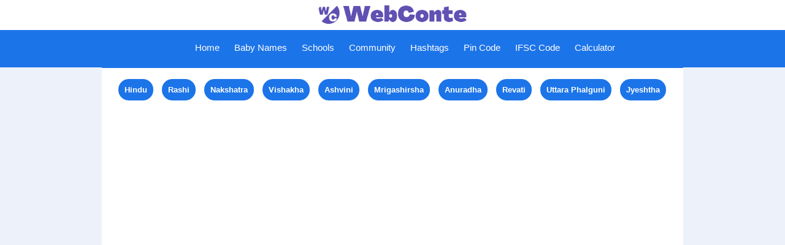

--- FILE ---
content_type: text/html; charset=UTF-8
request_url: https://webconte.com/kids/baby_names/moola_nakshatra/girl/starting_with_bhi
body_size: 7310
content:
<!DOCTYPE html>
<html lang="en-GB" prefix="og: http://ogp.me/ns#">
<head>
<title>Moolam, Moola Nakshatra Baby Girl Names Starting with Bhi with Meaning - WebConte</title>
<link rel="shortcut icon" href="https://webconte.com/img/favicon.ico" type="image/x-icon" />
<link rel="icon" href="https://webconte.com/img/favicon.png" type="image/png" />
<meta http-equiv="Content-Type" content="text/html; charset=UTF-8"/>
<meta name="description" content="Moola Nakshatra Baby Girl Names Starting with Bhi with Meaning, Baby Names Moolam, Hindu | Get cute moola nakshatra girl babynames as per astrology, zodiac."/>
<meta name="keywords" content="moola nakshatra baby girl names starting with bhi, with meaning, moolam, girl names, baby names, unique, cute, hindu, nakshatra, babynames, astrology, zodiac"/>
<link rel="canonical" href="https://webconte.com/kids/baby_names/moola_nakshatra/girl/starting_with_bhi" />
<meta http-equiv="Content-Language" content="en-GB" />
<meta property="og:locale" content="en-GB">
<meta property="og:type" content="article">
<meta property="og:title" content="Moolam, Moola Nakshatra Baby Girl Names Starting with Bhi with Meaning - WebConte" >
<meta property="og:description" content="Moola Nakshatra Baby Girl Names Starting with Bhi with Meaning, Baby Names Moolam, Hindu | Get cute moola nakshatra girl babynames as per astrology, zodiac.">
<meta property="og:url" content="https://webconte.com/kids/baby_names/moola_nakshatra/girl/starting_with_bhi">
<meta property="og:site_name" content="WebConte">
<meta property="article:section" content="Baby Names">
<meta property="og:image" content="https://webconte.com/img/baby_names.jpg">
<meta property="og:image:secure_url" content="https://webconte.com/img/baby_names.jpg">
<meta property="og:image:width" content="680">
<meta property="og:image:height" content="382">
<meta property="og:image:alt" content="Moola Nakshatra Baby Girl Names Starting with Bhi">
<meta property="og:image:type" content="image/jpeg">
<meta name="twitter:card" content="summary_large_image">
<meta name="twitter:title" content="Moolam, Moola Nakshatra Baby Girl Names Starting with Bhi with Meaning - WebConte">
<meta name="twitter:description" content="Moola Nakshatra Baby Girl Names Starting with Bhi with Meaning, Baby Names Moolam, Hindu | Get cute moola nakshatra girl babynames as per astrology, zodiac.">
<meta name="twitter:site" content="@WebConte">
<meta name="twitter:creator" content="@WebConte">
<meta name="twitter:image" content="https://webconte.com/img/baby_names.jpg">
<meta name="viewport" content="width=device-width, initial-scale=1.0">
<link rel="stylesheet" type="text/css" href="https://webconte.com/css/hbstyle.css" media="screen"/>
<meta name="application-name" content="Baby Names with Meaning"/>
</head>
<body>
<div id="tophead">
	<a href="https://webconte.com"><img src="https://webconte.com/img/head.jpg" alt="logo with Website Name"style="height:45px;"></a>
</div>
<div class="topnav" id="myTopnav">
	<a href="javascript:void(0);" class="icon" onclick="myFunction()">
	    <span id="menu" src="https://webconte.com/img/icon.png" alt="Menu">Menu</span>
        <span id="menuc"src="https://webconte.com/img/iconc.png" alt="Close">Close</span>
	</a>
	<div id="leftnav">
		<a href="https://webconte.com">Home</a>
		<a href="https://webconte.com/kids/baby_names">Baby Names</a>
		<a href="https://webconte.com/schools">Schools</a>
		<a href="https://webconte.com/community">Community</a>
		<a href="https://webconte.com/hashtags">Hashtags</a>
		<a href="https://webconte.com/pin_code">Pin Code</a>
		<a href="https://webconte.com/ifsc_code">IFSC Code</a>
		<a href="https://webconte.com/calculator">Calculator</a>
	</div>
</div>
<!-- Global site tag (gtag.js) - Google Analytics -->
<script async src="https://www.googletagmanager.com/gtag/js?id=G-M7GWFJZXLK"></script>
<script>
  window.dataLayer = window.dataLayer || [];
  function gtag(){dataLayer.push(arguments);}
  gtag('js', new Date());

  gtag('config', 'G-M7GWFJZXLK');
</script>
<script async src="https://pagead2.googlesyndication.com/pagead/js/adsbygoogle.js?client=ca-pub-8592485588202330"
     crossorigin="anonymous"></script>
<script type="text/javascript">
    (function(c,l,a,r,i,t,y){
        c[a]=c[a]||function(){(c[a].q=c[a].q||[]).push(arguments)};
        t=l.createElement(r);t.async=1;t.src="https://www.clarity.ms/tag/"+i;
        y=l.getElementsByTagName(r)[0];y.parentNode.insertBefore(t,y);
    })(window, document, "clarity", "script", "d3sxyii82g");
</script>
<div id="content">
	<ul>
		<li class="dropdown">
			<a href="https://webconte.com/kids/baby_names/african" class="dropbtn">African++</a>
			<div class="dropdown-content">
				<a href="https://webconte.com/kids/baby_names/african_american">African American</a>
				<a href="https://webconte.com/kids/baby_names/east_african">East African</a>
				<a href="https://webconte.com/kids/baby_names/egyptian">Egyptian</a>
				<a href="https://webconte.com/kids/baby_names/ghanaian">Ghanaian</a>
				<a href="https://webconte.com/kids/baby_names/kenyan">Kenyan</a>
				<a href="https://webconte.com/kids/baby_names/nigerian">Nigerian</a>
				<a href="https://webconte.com/kids/baby_names/north_african">North African</a>
				<a href="https://webconte.com/kids/baby_names/southern_african">Southern African</a>
				<a href="https://webconte.com/kids/baby_names/swahili">Swahili</a>
				<a href="https://webconte.com/kids/baby_names/tanzanian">Tanzanian</a>
				<a href="https://webconte.com/kids/baby_names/urhobo">Urhobo</a>
				<a href="https://webconte.com/kids/baby_names/west_african">West African</a>
				<a href="https://webconte.com/kids/baby_names/yoruba">Yoruba</a>
			</div>
		</li>
		<li class="dropdown">
			<a href="https://webconte.com/kids/baby_names/american" class="dropbtn">American++</a>
			<div class="dropdown-content">
				<a href="https://webconte.com/kids/baby_names/anglo">Anglo</a>
				<a href="https://webconte.com/kids/baby_names/canadian">Canadian</a>
				<a href="https://webconte.com/kids/baby_names/native_american">Native American</a>
				<a href="https://webconte.com/kids/baby_names/north_american">North American</a>
				<a href="https://webconte.com/kids/baby_names/south_american">South American</a>
			</div>
		</li>
		<li class="dropdown">
			<a href="https://webconte.com/kids/baby_names/muslim" class="dropbtn">Muslim++</a>
			<div class="dropdown-content">
				<a href="https://webconte.com/kids/baby_names/afghan">Afghan</a>
				<a href="https://webconte.com/kids/baby_names/arabic">Arabic</a>
				<a href="https://webconte.com/kids/baby_names/egyptian">Egyptian</a>
				<a href="https://webconte.com/kids/baby_names/indonesian">Indonesian</a>
				<a href="https://webconte.com/kids/baby_names/kazakh">Kazakh</a>
				<a href="https://webconte.com/kids/baby_names/pakistani">Pakistani</a>
				<a href="https://webconte.com/kids/baby_names/pashto">Pashto</a>
				<a href="https://webconte.com/kids/baby_names/quranic">Quranic</a>
				<a href="https://webconte.com/kids/baby_names/turkish">Turkish</a>
				<a href="https://webconte.com/kids/baby_names/urdu">Urdu</a>
			</div>
		</li>
		<li><a href="https://webconte.com/kids/baby_names/brazilian">Brazilian</a></li>
		<li><a href="https://webconte.com/kids/baby_names/christian">Christian</a></li>
		<li><a href="https://webconte.com/kids/baby_names/english">English</a></li>
		<li><a href="https://webconte.com/kids/baby_names/filipino">Filipino</a></li>
		<li><a href="https://webconte.com/kids/baby_names/french">French</a></li>
		<li><a href="https://webconte.com/kids/baby_names/german">German</a></li>
		<li><a href="https://webconte.com/kids/baby_names/irish">Irish</a></li>
		<li><a href="https://webconte.com/kids/baby_names/italian">Italian</a></li>
		<li class="dropdown">
			<a href="https://webconte.com/kids/baby_names/indian" class="dropbtn">Indian++</a>
			<div class="dropdown-content">
				<a href="https://webconte.com/kids/baby_names/rashi">Rashi</a>
				<a href="https://webconte.com/kids/baby_names/nakshatra">Nakshatra</a>
				<a href="https://webconte.com/kids/baby_names/assamese">Assamese</a>
				<a href="https://webconte.com/kids/baby_names/bengali">Bengali</a>
				<a href="https://webconte.com/kids/baby_names/gujarati">Gujarati</a>
				<a href="https://webconte.com/kids/baby_names/hindi">Hindi</a>
				<a href="https://webconte.com/kids/baby_names/hindu">Hindu</a>
				<a href="https://webconte.com/kids/baby_names/kannada">Kannada</a>
				<a href="https://webconte.com/kids/baby_names/kashmiri">Kashmiri</a>
				<a href="https://webconte.com/kids/baby_names/malayalam">Malayalam</a>
				<a href="https://webconte.com/kids/baby_names/marathi">Marathi</a>
				<a href="https://webconte.com/kids/baby_names/odia">Odia</a>
				<a href="https://webconte.com/kids/baby_names/parsi">Parsi</a>
				<a href="https://webconte.com/kids/baby_names/punjabi_sikh">Punjabi-Sikh</a>
				<a href="https://webconte.com/kids/baby_names/sanskrit">Sanskrit</a>
				<a href="https://webconte.com/kids/baby_names/sindhi">Sindhi</a>
				<a href="https://webconte.com/kids/baby_names/tamil">Tamil</a>
				<a href="https://webconte.com/kids/baby_names/telugu">Telugu</a>
			</div>
		</li>
		<li class="dropdown">
			<a href="javascript:void(0)" class="dropbtn">More ++</a>
			<div class="dropdown-content">
				<a href="https://webconte.com/kids/baby_names/greek">Greek</a>
				<a href="https://webconte.com/kids/baby_names/japanese">Japanese</a>
				<a href="https://webconte.com/kids/baby_names/jewish">Jewish</a>
				<a href="https://webconte.com/kids/baby_names/latin">Latin</a>
				<a href="https://webconte.com/kids/baby_names/pakistani">Pakistani</a>
				<a href="https://webconte.com/kids/baby_names/russian">Russian</a>
				<a href="https://webconte.com/kids/baby_names/iranian">Iranian</a>
				<a href="https://webconte.com/kids/baby_names/scottish">Scottish</a>
				<a href="https://webconte.com/kids/baby_names/spanish">Spanish</a>
				<a href="https://webconte.com/kids/baby_names/welsh">Welsh</a>
			</div>
		</li>
	</ul>
</div>
<div id="contentst">
	<a href="https://webconte.com/kids/baby_names/hindu">Hindu</a>
	<a href="https://webconte.com/kids/baby_names/rashi">Rashi</a>
	<a href="https://webconte.com/kids/baby_names/nakshatra">Nakshatra</a>
	<a href="https://webconte.com/kids/baby_names/vishakha_nakshatra">Vishakha</a>
	<a href="https://webconte.com/kids/baby_names/ashvini_nakshatra">Ashvini</a>
	<a href="https://webconte.com/kids/baby_names/mrigashirsha_nakshatra">Mrigashirsha</a>
	<a href="https://webconte.com/kids/baby_names/anuradha_nakshatra">Anuradha</a>
	<a href="https://webconte.com/kids/baby_names/revati_nakshatra">Revati</a>
	<a href="https://webconte.com/kids/baby_names/uttara_phalguni_nakshatra">Uttara Phalguni</a>
	<a href="https://webconte.com/kids/baby_names/jyeshtha_nakshatra">Jyeshtha</a><br/>
	<div class="hads"><script async src="https://pagead2.googlesyndication.com/pagead/js/adsbygoogle.js?client=ca-pub-8592485588202330"
     crossorigin="anonymous"></script>
<!-- kids-product -->
<ins class="adsbygoogle"
     style="display:block"
     data-ad-client="ca-pub-8592485588202330"
     data-ad-slot="8904468987"
     data-ad-format="auto"
     data-full-width-responsive="true"></ins>
<script>
     (adsbygoogle = window.adsbygoogle || []).push({});
</script></div>
</div>
<div id="conte">
<div id="content1">
	<span id="tzuc"><a href="https://webconte.com">Home</a> &#8658; <a href="https://webconte.com/kids/baby_names">Baby Names</a> &#8658; <a href="https://webconte.com/kids/baby_names/nakshatra">Nakshatra</a> &#8658; <a href="https://webconte.com/kids/baby_names/moola_nakshatra">Moola Nakshatra</a> &#8658; <a href="https://webconte.com/kids/baby_names/moola_nakshatra/girl">Girl</a></span>
	<h1>Unique, Cute, Latest & Modern Moolam / Moola Nakshatra Baby Girl Names Starting with Bhi with Meaning</h1>
	<p class="para">If you are looking for a Unique and Cute moola nakshatra baby girl names starting with bhi with meaning. Get modern, latest moolam nakshatra baby girl names as per astrology and zodiac sign which are hindu, popular, trending, top, cool, tradition and modern.<br/>
	Moola is a Nakshatra in Hindu astrology. It is also known as Moolam in Tamil Nadu and Moolam in Malayalam. Moola Nakshatra is called Mula.</p>
	<table class="tzbgna">
		<tr>
			<th colspan="2">Baby Name By Origin, Religion, Country</th>
		</tr>
		<tr>
		    <td class="tzbo">Category List</td>	
			<td>
				<select onchange="location = this.value;">
					<option value="">Baby Names Category</option>
					<option value="https://webconte.com/kids/baby_names/buddhist">Buddhism</option>
					<option value="https://webconte.com/kids/baby_names/christian">Christianity</option>
					<option value="https://webconte.com/kids/baby_names/french">France</option>
 					<option value="https://webconte.com/kids/baby_names/hindu">Hindu</option>
					<option value="https://webconte.com/kids/baby_names/german">Germany</option>
					<option value="https://webconte.com/kids/baby_names/indian">India</option>
					<option value="https://webconte.com/kids/baby_names/jain">Jain</option>
					<option value="https://webconte.com/kids/baby_names/jewish">Judaism</option>
					<option value="https://webconte.com/kids/baby_names/muslim">Islam</option>
					<option value="https://webconte.com/kids/baby_names/nakshatra">Nakshatra</option>
					<option value="https://webconte.com/kids/baby_names/punjabi_sikh">Punjabi-Sikh</option>
					<option value="https://webconte.com/kids/baby_names/rashi">Rashi</option>
					<option value="https://webconte.com/kids/baby_names/south_indian">South Indian</option>
					<option value="https://webconte.com/kids/baby_names/american">United States</option>
					<option value="https://webconte.com/kids/baby_names/zoroastrianism">Zoroastrianism</option>
					<option value="https://webconte.com/kids/baby_names/afghan">Afghanistan</option>
					<option value="https://webconte.com/kids/baby_names/african">African</option>
					<option value="https://webconte.com/kids/baby_names/anglo">Anglo</option>
					<option value="https://webconte.com/kids/baby_names/anglo_saxon">Anglo Saxon</option>
					<option value="https://webconte.com/kids/baby_names/arabic">Arabic</option>
					<option value="https://webconte.com/kids/baby_names/armenian">Armenia</option>
					<option value="https://webconte.com/kids/baby_names/arthurian_legend">Arthurian Legend</option>
					<option value="https://webconte.com/kids/baby_names/assamese">Assamese</option>
					<option value="https://webconte.com/kids/baby_names/bengali">Bengali</option>
					<option value="https://webconte.com/kids/baby_names/biblical">Biblical</option>
					<option value="https://webconte.com/kids/baby_names/bulgarian">Bulgaria</option>
					<option value="https://webconte.com/kids/baby_names/cambodian">Cambodia</option>
					<option value="https://webconte.com/kids/baby_names/celtic">Celtic</option>
					<option value="https://webconte.com/kids/baby_names/chinese">Chinese</option>
					<option value="https://webconte.com/kids/baby_names/czech">Czechia</option>
					<option value="https://webconte.com/kids/baby_names/dane">Dane</option>
					<option value="https://webconte.com/kids/baby_names/dutch">Dutch</option>
					<option value="https://webconte.com/kids/baby_names/east_indian">East Indian</option>
					<option value="https://webconte.com/kids/baby_names/egyptian">Egypt</option>
					<option value="https://webconte.com/kids/baby_names/english">English</option>
					<option value="https://webconte.com/kids/baby_names/filipino">Philippines</option>
					<option value="https://webconte.com/kids/baby_names/finnish">Finnish</option>
					<option value="https://webconte.com/kids/baby_names/finns">Finland</option>
					<option value="https://webconte.com/kids/baby_names/gaelic">Gaelic</option>
					<option value="https://webconte.com/kids/baby_names/germanic">Germanic</option>
					<option value="https://webconte.com/kids/baby_names/greek">Greek</option>
					<option value="https://webconte.com/kids/baby_names/gujarati">Gujarati</option>
					<option value="https://webconte.com/kids/baby_names/hebrew">Hebrew</option>
					<option value="https://webconte.com/kids/baby_names/hindi">Hindi</option>
					<option value="https://webconte.com/kids/baby_names/hungarian">Hungary</option>
					<option value="https://webconte.com/kids/baby_names/icelandic">Iceland</option>
					<option value="https://webconte.com/kids/baby_names/indo_european">Indo European</option>
					<option value="https://webconte.com/kids/baby_names/indonesian">Indonesia</option>
					<option value="https://webconte.com/kids/baby_names/irish">Ireland</option>
					<option value="https://webconte.com/kids/baby_names/israeli">Israel</option>
					<option value="https://webconte.com/kids/baby_names/italian">Italy</option>
					<option value="https://webconte.com/kids/baby_names/japanese">Japan</option>
					<option value="https://webconte.com/kids/baby_names/kannada">Kannada</option>
					<option value="https://webconte.com/kids/baby_names/kashmiri">Kashmiri</option>
					<option value="https://webconte.com/kids/baby_names/latin">Latin</option>
					<option value="https://webconte.com/kids/baby_names/malayalam">Malayalam</option>
					<option value="https://webconte.com/kids/baby_names/marathi">Marathi</option>
					<option value="https://webconte.com/kids/baby_names/native_american">Native American</option>
					<option value="https://webconte.com/kids/baby_names/netherlander">Netherlands</option>
					<option value="https://webconte.com/kids/baby_names/nigerian">Nigeria</option>
					<option value="https://webconte.com/kids/baby_names/norse">Norse</option>
					<option value="https://webconte.com/kids/baby_names/north_indian">North Indian</option>
					<option value="https://webconte.com/kids/baby_names/norwegian">Norway</option>
					<option value="https://webconte.com/kids/baby_names/odia">Odia</option>
					<option value="https://webconte.com/kids/baby_names/old_english">Old English</option>
					<option value="https://webconte.com/kids/baby_names/pakistani">Pakistan</option>
 					<option value="https://webconte.com/kids/baby_names/parsi">Parsi</option>
					<option value="https://webconte.com/kids/baby_names/pashto">Pashto</option>
					<option value="https://webconte.com/kids/baby_names/polish">Poland</option>
					<option value="https://webconte.com/kids/baby_names/portuguese">Portuguese</option>
					<option value="https://webconte.com/kids/baby_names/russian">Russia</option>
					<option value="https://webconte.com/kids/baby_names/sanskrit">Sanskrit</option>
					<option value="https://webconte.com/kids/baby_names/scottish">Scotland</option>
					<option value="https://webconte.com/kids/baby_names/shakespearean">Shakespearean</option>
					<option value="https://webconte.com/kids/baby_names/shinto">Shinto</option>
					<option value="https://webconte.com/kids/baby_names/sindhi">Sindhi</option>
					<option value="https://webconte.com/kids/baby_names/slavic">Slavic</option>
					<option value="https://webconte.com/kids/baby_names/slovak">Slovakia</option>
					<option value="https://webconte.com/kids/baby_names/spanish">Spain</option>
					<option value="https://webconte.com/kids/baby_names/swedish">Sweden</option>
					<option value="https://webconte.com/kids/baby_names/tamil">Tamil</option>
					<option value="https://webconte.com/kids/baby_names/telugu">Telugu</option>
					<option value="https://webconte.com/kids/baby_names/teutonic">Teutonic</option>
					<option value="https://webconte.com/kids/baby_names/thai">Thailand</option>
					<option value="https://webconte.com/kids/baby_names/turkish">Turkey</option>
					<option value="https://webconte.com/kids/baby_names/urdu">Urdu</option>
					<option value="https://webconte.com/kids/baby_names/welsh">Welsh</option>
				</select>
			</td>
		</tr>
		<tr>
			<th colspan="2">Moola Nakshatra Baby Girl Names Start with</th>
		</tr>	
		<tr>	
			<td colspan="2">
				<div id="tzbagb"><a href="https://webconte.com/kids/baby_names/moola_nakshatra/girl/starting_with_bh">Bh</a> <a href="https://webconte.com/kids/baby_names/moola_nakshatra/girl/starting_with_bha">Bha</a> <a href="https://webconte.com/kids/baby_names/moola_nakshatra/girl/starting_with_bhi">Bhi</a> <a href="https://webconte.com/kids/baby_names/moola_nakshatra/girl/starting_with_ye">Ye</a> <a href="https://webconte.com/kids/baby_names/moola_nakshatra/girl/starting_with_yo">Yo</a> 
				</div>
			</td>
		</tr>
	<tr><td colspan="2">
		<a href="https://webconte.com/kids/baby_names/moola_nakshatra/boy"><span id="tzbcbt">Moola Nakshatra Boy Names</span></a>
		<a href="https://webconte.com/kids/baby_names/moola_nakshatra/girl"><span id="tzbcgt">Moola Nakshatra Girl Names</span></a>
		<a href="https://webconte.com/kids/baby_names/moola_nakshatra/unisex"><span id="tzbcut">Moola Nakshatra Unisex Names</span></a>
	</td></tr>
	</table>
	<h2>Moola Nakshatra Baby Girl Names Beginning with Bhi</h2>
	<table class="tzbxnbg">
		<tr>
			<th>Name</th>
			<th>Meaning</th>
			<th>Gender</th>
		</tr>
		<tr>
			<td><a href="https://webconte.com/kids/baby_names/girl/bhikhi">Bhikhi</a></td>
			<td>-Not Available-... </td>
			<td>Girl</td>
		</tr>
		<tr>
			<td><a href="https://webconte.com/kids/baby_names/girl/bhilangana">Bhilangana</a></td>
			<td>A River... </td>
			<td>Girl</td>
		</tr>
		<tr>
			<td><a href="https://webconte.com/kids/baby_names/unisex/bhima">Bhima</a></td>
			<td>Huge and gigantic; The mighty ... </td>
			<td>Unisex</td>
		</tr>
		<tr>
			<td><a href="https://webconte.com/kids/baby_names/girl/bhimanshi">Bhimanshi</a></td>
			<td>Intelligent; Good; Part of Bhi... </td>
			<td>Girl</td>
		</tr>
		<tr>
			<td><a href="https://webconte.com/kids/baby_names/girl/bhimarika">Bhimarika</a></td>
			<td>Enemy of the Terrible; Powerfu... </td>
			<td>Girl</td>
		</tr>
		<tr>
			<td colspan="3"><div class="hads"><script async src="https://pagead2.googlesyndication.com/pagead/js/adsbygoogle.js?client=ca-pub-8592485588202330"
     crossorigin="anonymous"></script>
<!-- kids-names -->
<ins class="adsbygoogle"
     style="display:block"
     data-ad-client="ca-pub-8592485588202330"
     data-ad-slot="8088073155"
     data-ad-format="auto"
     data-full-width-responsive="true"></ins>
<script>
     (adsbygoogle = window.adsbygoogle || []).push({});
</script></div></td>
		</tr>
		<tr>
			<td><a href="https://webconte.com/kids/baby_names/girl/bhimika">Bhimika</a></td>
			<td>Terrible... </td>
			<td>Girl</td>
		</tr>
		<tr>
			<td><a href="https://webconte.com/kids/baby_names/girl/bhindu">Bhindu</a></td>
			<td>Drop of Water; Loveable; Lover... </td>
			<td>Girl</td>
		</tr>
		<tr>
			<td><a href="https://webconte.com/kids/baby_names/girl/bhini">Bhini</a></td>
			<td>Humid|Mild Fragrance|Mild Frag... </td>
			<td>Girl</td>
		</tr>
		<tr>
			<td><a href="https://webconte.com/kids/baby_names/girl/bhinna">Bhinna</a></td>
			<td>Different Kinds... </td>
			<td>Girl</td>
		</tr>
		<tr>
			<td><a href="https://webconte.com/kids/baby_names/girl/bhinnaa">Bhinnaa</a></td>
			<td>Separated... </td>
			<td>Girl</td>
		</tr>
		<tr>
			<td><a href="https://webconte.com/kids/baby_names/girl/bhinu">Bhinu</a></td>
			<td>Wet... </td>
			<td>Girl</td>
		</tr>
		<tr>
			<td><a href="https://webconte.com/kids/baby_names/girl/bhiravi">Bhiravi</a></td>
			<td>Goddess Durga|One of the ten G... </td>
			<td>Girl</td>
		</tr>
	</table><span id="pagse">Page 1 of 1</span>
	<a href="https://webconte.com/kids/baby_names/moola_nakshatra/girl/starting_with_bhi">
		<span id="pagcnog">1</span>
	</a><div class="hads"><script async src="https://pagead2.googlesyndication.com/pagead/js/adsbygoogle.js?client=ca-pub-8592485588202330"
     crossorigin="anonymous"></script>
<!-- kids-names -->
<ins class="adsbygoogle"
     style="display:block"
     data-ad-client="ca-pub-8592485588202330"
     data-ad-slot="8088073155"
     data-ad-format="auto"
     data-full-width-responsive="true"></ins>
<script>
     (adsbygoogle = window.adsbygoogle || []).push({});
</script></div>
	<table class="tzbgna">
	    <tr>
	        <th>A to Z Hindu Girl Baby Names List</th>
	   </tr>
	   <tr><td>
	<div id="tzbag">
		<a href="https://webconte.com/kids/baby_names/hindu/girl/starting_with_a">A</a>
		<a href="https://webconte.com/kids/baby_names/hindu/girl/starting_with_b">B</a>
		<a href="https://webconte.com/kids/baby_names/hindu/girl/starting_with_c">C</a>
		<a href="https://webconte.com/kids/baby_names/hindu/girl/starting_with_d">D</a>
		<a href="https://webconte.com/kids/baby_names/hindu/girl/starting_with_e">E</a>
		<a href="https://webconte.com/kids/baby_names/hindu/girl/starting_with_f">F</a>
		<a href="https://webconte.com/kids/baby_names/hindu/girl/starting_with_g">G</a>
		<a href="https://webconte.com/kids/baby_names/hindu/girl/starting_with_h">H</a>
		<a href="https://webconte.com/kids/baby_names/hindu/girl/starting_with_i">I</a>
		<a href="https://webconte.com/kids/baby_names/hindu/girl/starting_with_j">J</a>
		<a href="https://webconte.com/kids/baby_names/hindu/girl/starting_with_k">K</a>
		<a href="https://webconte.com/kids/baby_names/hindu/girl/starting_with_l">L</a>
		<a href="https://webconte.com/kids/baby_names/hindu/girl/starting_with_m">M</a>
		<a href="https://webconte.com/kids/baby_names/hindu/girl/starting_with_n">N</a>
		<a href="https://webconte.com/kids/baby_names/hindu/girl/starting_with_o">O</a>
		<a href="https://webconte.com/kids/baby_names/hindu/girl/starting_with_p">P</a>
		<a href="https://webconte.com/kids/baby_names/hindu/girl/starting_with_q">Q</a>
		<a href="https://webconte.com/kids/baby_names/hindu/girl/starting_with_r">R</a>
		<a href="https://webconte.com/kids/baby_names/hindu/girl/starting_with_s">S</a>
		<a href="https://webconte.com/kids/baby_names/hindu/girl/starting_with_t">T</a>
		<a href="https://webconte.com/kids/baby_names/hindu/girl/starting_with_u">U</a>
		<a href="https://webconte.com/kids/baby_names/hindu/girl/starting_with_v">V</a>
		<a href="https://webconte.com/kids/baby_names/hindu/girl/starting_with_w">W</a>
		<a href="https://webconte.com/kids/baby_names/hindu/girl/starting_with_x">X</a>
		<a href="https://webconte.com/kids/baby_names/hindu/girl/starting_with_y">Y</a>
		<a href="https://webconte.com/kids/baby_names/hindu/girl/starting_with_z">Z</a>
	</div>
	</td></tr>
	<tr><td>
		<a href="https://webconte.com/kids/baby_names/hindu/boy"><span id="tzbcbt">Hindu Boy Names</span></a>
		<a href="https://webconte.com/kids/baby_names/hindu/girl"><span id="tzbcgt">Hindu Girl Names</span></a>
		<a href="https://webconte.com/kids/baby_names/hindu/unisex"><span id="tzbcut">Hindu Unisex Names</span></a>
	</td></tr>
	</table>
	<table class="tzbxnb">
		<tr>
			<th colspan="3">Modern Baby Names</th>
		</tr><tr>
			<td><a href="https://webconte.com/kids/baby_names/boy/dwivedi">Dwivedi</a></td>
			<td><a href="https://webconte.com/kids/baby_names/boy/hersent">Hersent</a></td>
			<td><a href="https://webconte.com/kids/baby_names/unisex/zair">Zair</a></td>
		</tr><tr>
			<td><a href="https://webconte.com/kids/baby_names/boy/gerold">Gerold</a></td>
			<td><a href="https://webconte.com/kids/baby_names/boy/snout">Snout</a></td>
			<td><a href="https://webconte.com/kids/baby_names/girl/swarna_gowri">Swarna Gowri</a></td>
		</tr><tr>
			<td><a href="https://webconte.com/kids/baby_names/girl/tullia">Tullia</a></td>
			<td><a href="https://webconte.com/kids/baby_names/boy/hakampreet">Hakampreet</a></td>
			<td><a href="https://webconte.com/kids/baby_names/girl/malantha">Malantha</a></td>
		</tr><tr>
			<td><a href="https://webconte.com/kids/baby_names/boy/theseus">Theseus</a></td>
			<td><a href="https://webconte.com/kids/baby_names/boy/daulatbir">Daulatbir</a></td>
			<td><a href="https://webconte.com/kids/baby_names/girl/kaiah">Kaiah</a></td>
		</tr><tr>
			<td><a href="https://webconte.com/kids/baby_names/girl/maysun">Maysun</a></td>
			<td><a href="https://webconte.com/kids/baby_names/girl/kahlia">Kahlia</a></td>
			<td><a href="https://webconte.com/kids/baby_names/boy/ullok">Ullok</a></td>
		</tr><tr>
			<td><a href="https://webconte.com/kids/baby_names/boy/blayke">Blayke</a></td>
			<td><a href="https://webconte.com/kids/baby_names/boy/perumagan">Perumagan</a></td>
			<td><a href="https://webconte.com/kids/baby_names/girl/azmina">Azmina</a></td>
		</tr>
    </table>
	<table class="tzbxnbg">
		<tr>
			<th>Nakshatra Name</th>
			<th>Starting Letter</th>
		</tr>		
		<tr>
			<td><a href="https://webconte.com/kids/baby_names/anuradha_nakshatra/girl">Anuradha / Anusham</a></td>
			<td>
				<a href="https://webconte.com/kids/baby_names/anuradha_nakshatra/girl/starting_with_na">Na</a>, Nae, 
				<a href="https://webconte.com/kids/baby_names/anuradha_nakshatra/girl/starting_with_ne">Ne</a>, 
				<a href="https://webconte.com/kids/baby_names/anuradha_nakshatra/girl/starting_with_nee">Nee</a>, 
				<a href="https://webconte.com/kids/baby_names/anuradha_nakshatra/girl/starting_with_ni">Ni</a>, 
				<a href="https://webconte.com/kids/baby_names/anuradha_nakshatra/girl/starting_with_noo">Noo</a>, 
				<a href="https://webconte.com/kids/baby_names/anuradha_nakshatra/girl/starting_with_nu">Nu</a>
			</td>
		</tr>
		<tr>
			<td><a href="https://webconte.com/kids/baby_names/ardra_nakshatra/girl">Ardra / Thiruvaathirai</a></td>
			<td>
				<a href="https://webconte.com/kids/baby_names/ardra_nakshatra/girl/starting_with_chha">Chha</a>, 
				<a href="https://webconte.com/kids/baby_names/ardra_nakshatra/girl/starting_with_gha">Gha</a>, 
				<a href="https://webconte.com/kids/baby_names/ardra_nakshatra/girl/starting_with_kam">Kam</a>, 
				<a href="https://webconte.com/kids/baby_names/ardra_nakshatra/girl/starting_with_ku">Ku</a>, 
				<a href="https://webconte.com/kids/baby_names/ardra_nakshatra/girl/starting_with_na">Na</a>, Ng
			</td>
		</tr>
		<tr>
			<td><a href="https://webconte.com/kids/baby_names/ashlesha_nakshatra/girl">Ashlesha / Aayilyam</a></td>
			<td>
				<a href="https://webconte.com/kids/baby_names/ashlesha_nakshatra/girl/starting_with_day">Day</a>, 
				<a href="https://webconte.com/kids/baby_names/ashlesha_nakshatra/girl/starting_with_de">De</a>, 
				<a href="https://webconte.com/kids/baby_names/ashlesha_nakshatra/girl/starting_with_dee">Dee</a>, 
				<a href="https://webconte.com/kids/baby_names/ashlesha_nakshatra/girl/starting_with_di">Di</a>, 
				<a href="https://webconte.com/kids/baby_names/ashlesha_nakshatra/girl/starting_with_do">Do</a>, Doo, 
				<a href="https://webconte.com/kids/baby_names/ashlesha_nakshatra/girl/starting_with_du">Du</a>
			</td>
		</tr>
		<tr>
			<td><a href="https://webconte.com/kids/baby_names/ashvini_nakshatra/girl">Ashvini / Aswathi</a></td>
			<td>
				<a href="https://webconte.com/kids/baby_names/ashvini_nakshatra/girl/starting_with_chay">Chay</a>, 
				<a href="https://webconte.com/kids/baby_names/ashvini_nakshatra/girl/starting_with_che">Che</a>, 
				<a href="https://webconte.com/kids/baby_names/ashvini_nakshatra/girl/starting_with_cho">Cho</a>, 
				<a href="https://webconte.com/kids/baby_names/ashvini_nakshatra/girl/starting_with_chu">Chu</a>, 
				<a href="https://webconte.com/kids/baby_names/ashvini_nakshatra/girl/starting_with_la">La</a>
			</td>
		</tr>
		<tr>
			<td><a href="https://webconte.com/kids/baby_names/bharani_nakshatra/girl">Bharani</a></td>
			<td>
				<a href="https://webconte.com/kids/baby_names/bharani_nakshatra/girl/starting_with_le">Le</a>, 
				<a href="https://webconte.com/kids/baby_names/bharani_nakshatra/girl/starting_with_lee">Lee</a>, 
				<a href="https://webconte.com/kids/baby_names/bharani_nakshatra/girl/starting_with_li">Li</a>, 
				<a href="https://webconte.com/kids/baby_names/bharani_nakshatra/girl/starting_with_lo">Lo</a>, 
				<a href="https://webconte.com/kids/baby_names/bharani_nakshatra/girl/starting_with_lu">Lu</a>
			</td>
		</tr>
		<tr>
			<td><a href="https://webconte.com/kids/baby_names/chitra_nakshatra/girl">Chitra / Chithirai</a></td>
			<td>
				<a href="https://webconte.com/kids/baby_names/chitra_nakshatra/girl/starting_with_pe">Pe</a>, 
				<a href="https://webconte.com/kids/baby_names/chitra_nakshatra/girl/starting_with_po">Po</a>, 
				<a href="https://webconte.com/kids/baby_names/chitra_nakshatra/girl/starting_with_ra">Ra</a>, 
				<a href="https://webconte.com/kids/baby_names/chitra_nakshatra/girl/starting_with_ri">Ri</a>
			</td>
		</tr>
		<tr>
			<td><a href="https://webconte.com/kids/baby_names/dhanishta_nakshatra/girl">Dhanishta / Avittam</a></td>
			<td>
				<a href="https://webconte.com/kids/baby_names/dhanishta_nakshatra/girl/starting_with_ga">Ga</a>, 
				<a href="https://webconte.com/kids/baby_names/dhanishta_nakshatra/girl/starting_with_ge">Ge</a>, 
				<a href="https://webconte.com/kids/baby_names/dhanishta_nakshatra/girl/starting_with_gee">Gee</a>, 
				<a href="https://webconte.com/kids/baby_names/dhanishta_nakshatra/girl/starting_with_gi">Gi</a>, 
				<a href="https://webconte.com/kids/baby_names/dhanishta_nakshatra/girl/starting_with_gu">Gu</a>
			</td>
		</tr>
		<tr>
			<td><a href="https://webconte.com/kids/baby_names/hasta_nakshatra/girl">Hasta / Hastham</a></td>
			<td>
				<a href="https://webconte.com/kids/baby_names/hasta_nakshatra/girl/starting_with_poo">Poo</a>, 
				<a href="https://webconte.com/kids/baby_names/hasta_nakshatra/girl/starting_with_pu">Pu</a>, 
				<a href="https://webconte.com/kids/baby_names/hasta_nakshatra/girl/starting_with_sha">Sha</a>, 
				<a href="https://webconte.com/kids/baby_names/hasta_nakshatra/girl/starting_with_tha">Tha</a>
			</td>
		</tr>
		<tr>
			<td><a href="https://webconte.com/kids/baby_names/jyeshtha_nakshatra/girl">Jyeshtha / Kettai</a></td>
			<td>
				<a href="https://webconte.com/kids/baby_names/jyeshtha_nakshatra/girl/starting_with_no">No</a>, 
				<a href="https://webconte.com/kids/baby_names/jyeshtha_nakshatra/girl/starting_with_u">U</a>, 
				<a href="https://webconte.com/kids/baby_names/jyeshtha_nakshatra/girl/starting_with_ya">Ya</a>, 
				<a href="https://webconte.com/kids/baby_names/jyeshtha_nakshatra/girl/starting_with_yi">Yi</a>, 
				<a href="https://webconte.com/kids/baby_names/jyeshtha_nakshatra/girl/starting_with_yu">Yu</a>
			</td>
		</tr>
		<tr>
			<td><a href="https://webconte.com/kids/baby_names/krittika_nakshatra/girl">Krittika / Karthigai</a></td>
			<td>
				<a href="https://webconte.com/kids/baby_names/krittika_nakshatra/girl/starting_with_a">A</a>, 
				<a href="https://webconte.com/kids/baby_names/krittika_nakshatra/girl/starting_with_e">E</a>, 
				<a href="https://webconte.com/kids/baby_names/krittika_nakshatra/girl/starting_with_ea">Ea</a>, 
				<a href="https://webconte.com/kids/baby_names/krittika_nakshatra/girl/starting_with_ee">Ee</a>, 
				<a href="https://webconte.com/kids/baby_names/krittika_nakshatra/girl/starting_with_i">I</a>, 
				<a href="https://webconte.com/kids/baby_names/krittika_nakshatra/girl/starting_with_u">U</a>
			</td>
		</tr>
		<tr>
			<td><a href="https://webconte.com/kids/baby_names/magha_nakshatra/girl">Magha / Makam</a></td>
			<td>
				<a href="https://webconte.com/kids/baby_names/magha_nakshatra/girl/starting_with_ma">Ma</a>, 
				<a href="https://webconte.com/kids/baby_names/magha_nakshatra/girl/starting_with_me">Me</a>, 
				<a href="https://webconte.com/kids/baby_names/magha_nakshatra/girl/starting_with_mi">Mi</a>, 
				<a href="https://webconte.com/kids/baby_names/magha_nakshatra/girl/starting_with_mu">Mu</a>
			</td>
		</tr>
		<tr>
			<td><a href="https://webconte.com/kids/baby_names/moola_nakshatra/girl">Moola / Moolam</a></td>
			<td>
				<a href="https://webconte.com/kids/baby_names/moola_nakshatra/girl/starting_with_bh">Bh</a>, 
				<a href="https://webconte.com/kids/baby_names/moola_nakshatra/girl/starting_with_bha">Bha</a>, 
				<a href="https://webconte.com/kids/baby_names/moola_nakshatra/girl/starting_with_bhi">Bhi</a>, 
				<a href="https://webconte.com/kids/baby_names/moola_nakshatra/girl/starting_with_ye">Ye</a>, 
				<a href="https://webconte.com/kids/baby_names/moola_nakshatra/girl/starting_with_yo">Yo</a>
			</td>
		</tr>
		<tr>
			<td><a href="https://webconte.com/kids/baby_names/mrigashirsha_nakshatra/girl">Mrigashirsha / Makeeryam</a></td>
			<td>
				<a href="https://webconte.com/kids/baby_names/mrigashirsha_nakshatra/girl/starting_with_be">Be</a>, 
				<a href="https://webconte.com/kids/baby_names/mrigashirsha_nakshatra/girl/starting_with_bo">Bo</a>, 
				<a href="https://webconte.com/kids/baby_names/mrigashirsha_nakshatra/girl/starting_with_ka">Ka</a>, 
				<a href="https://webconte.com/kids/baby_names/mrigashirsha_nakshatra/girl/starting_with_ki">Ki</a>, 
				<a href="https://webconte.com/kids/baby_names/mrigashirsha_nakshatra/girl/starting_with_ve">Ve</a>, 
				<a href="https://webconte.com/kids/baby_names/mrigashirsha_nakshatra/girl/starting_with_vo">Vo</a>
			</td>
		</tr>
		<tr>
			<td><a href="https://webconte.com/kids/baby_names/punarvasu_nakshatra/girl">Punarvasu / Punarpoosam</a></td>
			<td>
				<a href="https://webconte.com/kids/baby_names/punarvasu_nakshatra/girl/starting_with_ha">Ha</a>, 
				<a href="https://webconte.com/kids/baby_names/punarvasu_nakshatra/girl/starting_with_hi">Hi</a>, 
				<a href="https://webconte.com/kids/baby_names/punarvasu_nakshatra/girl/starting_with_ke">Ke</a>, 
				<a href="https://webconte.com/kids/baby_names/punarvasu_nakshatra/girl/starting_with_ko">Ko</a>
			</td>
		</tr>
		<tr>
			<td><a href="https://webconte.com/kids/baby_names/purva_ashadha_nakshatra/girl">Purva Ashadha / Pooraadam</a></td>
			<td>
				<a href="https://webconte.com/kids/baby_names/purva_ashadha_nakshatra/girl/starting_with_bhu">Bhu</a>, 
				<a href="https://webconte.com/kids/baby_names/purva_ashadha_nakshatra/girl/starting_with_dha">Dha</a>, 
				<a href="https://webconte.com/kids/baby_names/purva_ashadha_nakshatra/girl/starting_with_pha">Pha</a>
			</td>
		</tr>
		<tr>
			<td><a href="https://webconte.com/kids/baby_names/purva_bhadrapada_nakshatra/girl">Purva Bhadrapada / Poorattathi</a></td>
			<td>
				<a href="https://webconte.com/kids/baby_names/purva_bhadrapada_nakshatra/girl/starting_with_da">Da</a>, 
				<a href="https://webconte.com/kids/baby_names/purva_bhadrapada_nakshatra/girl/starting_with_di">Di</a>, 
				<a href="https://webconte.com/kids/baby_names/purva_bhadrapada_nakshatra/girl/starting_with_se">Se</a>, 
				<a href="https://webconte.com/kids/baby_names/purva_bhadrapada_nakshatra/girl/starting_with_so">So</a>
			</td>
		</tr>
		<tr>
			<td><a href="https://webconte.com/kids/baby_names/purva_phalguni_nakshatra/girl">Purva Phalguni / Pooram</a></td>
			<td>
				<a href="https://webconte.com/kids/baby_names/purva_phalguni_nakshatra/girl/starting_with_mo">Mo</a>, 
				<a href="https://webconte.com/kids/baby_names/purva_phalguni_nakshatra/girl/starting_with_ta">Ta</a>, 
				<a href="https://webconte.com/kids/baby_names/purva_phalguni_nakshatra/girl/starting_with_te">Te</a>, 
				<a href="https://webconte.com/kids/baby_names/purva_phalguni_nakshatra/girl/starting_with_ti">Ti</a>
			</td>
		</tr>
		<tr>
			<td><a href="https://webconte.com/kids/baby_names/pushya_nakshatra/girl">Pushya / Poosam</a></td>
			<td>
				<a href="https://webconte.com/kids/baby_names/pushya_nakshatra/girl/starting_with_da">Da</a>, 
				<a href="https://webconte.com/kids/baby_names/pushya_nakshatra/girl/starting_with_he">He</a>, 
				<a href="https://webconte.com/kids/baby_names/pushya_nakshatra/girl/starting_with_ho">Ho</a>, 
				<a href="https://webconte.com/kids/baby_names/pushya_nakshatra/girl/starting_with_hu">Hu</a>
			</td>
		</tr>
		<tr>
			<td><a href="https://webconte.com/kids/baby_names/revati_nakshatra/girl">Revati / Revathi</a></td>
			<td>
				<a href="https://webconte.com/kids/baby_names/revati_nakshatra/girl/starting_with_cha">Cha</a>, 
				<a href="https://webconte.com/kids/baby_names/revati_nakshatra/girl/starting_with_chi">Chi</a>, 
				<a href="https://webconte.com/kids/baby_names/revati_nakshatra/girl/starting_with_de">De</a>, 
				<a href="https://webconte.com/kids/baby_names/revati_nakshatra/girl/starting_with_do">Do</a>
			</td>
		</tr>
		<tr>
			<td><a href="https://webconte.com/kids/baby_names/rohini_nakshatra/girl">Rohini</a></td>
			<td>
				<a href="https://webconte.com/kids/baby_names/rohini_nakshatra/girl/starting_with_ba">Ba</a>, 
				<a href="https://webconte.com/kids/baby_names/rohini_nakshatra/girl/starting_with_bee">Bee</a>, 
				<a href="https://webconte.com/kids/baby_names/rohini_nakshatra/girl/starting_with_bi">Bi</a>, 
				<a href="https://webconte.com/kids/baby_names/rohini_nakshatra/girl/starting_with_bu">Bu</a>, 
				<a href="https://webconte.com/kids/baby_names/rohini_nakshatra/girl/starting_with_o">O</a>, 
				<a href="https://webconte.com/kids/baby_names/rohini_nakshatra/girl/starting_with_va">Va</a>, 
				<a href="https://webconte.com/kids/baby_names/rohini_nakshatra/girl/starting_with_vee">Vee</a>, 
				<a href="https://webconte.com/kids/baby_names/rohini_nakshatra/girl/starting_with_vi">Vi</a>, 
				<a href="https://webconte.com/kids/baby_names/rohini_nakshatra/girl/starting_with_vi">Vu</a>
			</td>
		</tr>
		<tr>
			<td><a href="https://webconte.com/kids/baby_names/shatabhisha_nakshatra/girl">Shatabhisha / Chathayam</a></td>
			<td>
				<a href="https://webconte.com/kids/baby_names/shatabhisha_nakshatra/girl/starting_with_go">Go</a>, 
				<a href="https://webconte.com/kids/baby_names/shatabhisha_nakshatra/girl/starting_with_s">S</a>, 
				<a href="https://webconte.com/kids/baby_names/shatabhisha_nakshatra/girl/starting_with_sa">Sa</a>, 
				<a href="https://webconte.com/kids/baby_names/shatabhisha_nakshatra/girl/starting_with_see">See</a>, 
				<a href="https://webconte.com/kids/baby_names/shatabhisha_nakshatra/girl/starting_with_si">Si</a>, 
				<a href="https://webconte.com/kids/baby_names/shatabhisha_nakshatra/girl/starting_with_su">Su</a>
			</td>
		</tr>
		<tr>
			<td><a href="https://webconte.com/kids/baby_names/shravana_nakshatra/girl">Shravana / Thiruvonam</a></td>
			<td>
				<a href="https://webconte.com/kids/baby_names/shravana_nakshatra/girl/starting_with_je">Je</a>, 
				<a href="https://webconte.com/kids/baby_names/shravana_nakshatra/girl/starting_with_jo">Jo</a>, 
				<a href="https://webconte.com/kids/baby_names/shravana_nakshatra/girl/starting_with_ju">Ju</a>, 
				<a href="https://webconte.com/kids/baby_names/shravana_nakshatra/girl/starting_with_khe">Khe</a>, 
				<a href="https://webconte.com/kids/baby_names/shravana_nakshatra/girl/starting_with_khee">Khee</a>, 
				<a href="https://webconte.com/kids/baby_names/shravana_nakshatra/girl/starting_with_khi">Khi</a>, Kho, 
				<a href="https://webconte.com/kids/baby_names/shravana_nakshatra/girl/starting_with_khu">Khu</a>
			</td>
		</tr>
		<tr>
			<td><a href="https://webconte.com/kids/baby_names/swati_nakshatra/girl">Swati / Swaathi</a></td>
			<td>
				<a href="https://webconte.com/kids/baby_names/swati_nakshatra/girl/starting_with_re">Re</a>, 
				<a href="https://webconte.com/kids/baby_names/swati_nakshatra/girl/starting_with_ro">Ro</a>, 
				<a href="https://webconte.com/kids/baby_names/swati_nakshatra/girl/starting_with_roo">Roo</a>, 
				<a href="https://webconte.com/kids/baby_names/swati_nakshatra/girl/starting_with_ru">Ru</a>, 
				<a href="https://webconte.com/kids/baby_names/swati_nakshatra/girl/starting_with_ta">Ta</a>
			</td>
		</tr>
		<tr>
			<td><a href="https://webconte.com/kids/baby_names/uttara_ashadha_nakshatra/girl">Uttara Ashadha / Uthiraadam</a></td>
			<td>
				<a href="https://webconte.com/kids/baby_names/uttara_ashadha_nakshatra/girl/starting_with_bhe">Bhe</a>, 
				<a href="https://webconte.com/kids/baby_names/uttara_ashadha_nakshatra/girl/starting_with_bho">Bho</a>, 
				<a href="https://webconte.com/kids/baby_names/uttara_ashadha_nakshatra/girl/starting_with_ja">Ja</a>, 
				<a href="https://webconte.com/kids/baby_names/uttara_ashadha_nakshatra/girl/starting_with_ji">Ji</a>
			</td>
		</tr>
		<tr>
			<td><a href="https://webconte.com/kids/baby_names/uttara_bhadrapada_nakshatra/girl">Uttara Bhadrapada / Uthirattathi</a></td>
			<td>
				<a href="https://webconte.com/kids/baby_names/uttara_bhadrapada_nakshatra/girl/starting_with_du">Du</a>, 
				<a href="https://webconte.com/kids/baby_names/uttara_bhadrapada_nakshatra/girl/starting_with_jha">Jha</a>, 
				<a href="https://webconte.com/kids/baby_names/uttara_bhadrapada_nakshatra/girl/starting_with_tha">Tha</a>, 
				<a href="https://webconte.com/kids/baby_names/uttara_bhadrapada_nakshatra/girl/starting_with_tra">Tra</a>
			</td>
		</tr>
		<tr>
			<td><a href="https://webconte.com/kids/baby_names/uttara_phalguni_nakshatra/girl">Uttara Phalguni / Uthiram</a></td>
			<td>
				<a href="https://webconte.com/kids/baby_names/uttara_phalguni_nakshatra/girl/starting_with_pa">Pa</a>, 
				<a href="https://webconte.com/kids/baby_names/uttara_phalguni_nakshatra/girl/starting_with_pi">Pi</a>, 
				<a href="https://webconte.com/kids/baby_names/uttara_phalguni_nakshatra/girl/starting_with_to">To</a>
			</td>
		</tr>
		<tr>
			<td><a href="https://webconte.com/kids/baby_names/vishakha_nakshatra/girl">Vishakha / Visaakam</a></td>
			<td>
				Tae, 
				<a href="https://webconte.com/kids/baby_names/vishakha_nakshatra/girl/starting_with_te">Te</a>, 
				<a href="https://webconte.com/kids/baby_names/vishakha_nakshatra/girl/starting_with_to">To</a>, 
				<a href="https://webconte.com/kids/baby_names/vishakha_nakshatra/girl/starting_with_tu">Tu</a>
			</td>
		</tr>
	</table>
</div>
<div id="content2">
	<h3 id="tzbxh">Baby Names</h3>
	<p class="para">A Name is a term used for identification. They can identify a class or category of things, or a single thing, either uniquely, or within a given context.
	A Human name identifies, not necessarily uniquely like digital code but meaning important because its make you unique or 
	its connect to your <b>Country</b>, <b>Origin</b>, <b>Language</b>, <b>Ancestry</b>, <b>History</b>, <b>Society</b>, <b>Culture</b>, <b>Nation</b>, <b>Ethnicity</b>, <b>Religion</b> and <b>Race</b>.<br/><br/>
</p><br/><center><div class="hads"><script async src="https://pagead2.googlesyndication.com/pagead/js/adsbygoogle.js?client=ca-pub-8592485588202330"
     crossorigin="anonymous"></script>
<!-- babyname-side-top-fix -->
<ins class="adsbygoogle"
     style="display:inline-block;width:300px;height:250px"
     data-ad-client="ca-pub-8592485588202330"
     data-ad-slot="4509133170"></ins>
<script>
     (adsbygoogle = window.adsbygoogle || []).push({});
</script></div></center><br/>
<p class="para"><span class="tznrlx"><b>WebConte</b></span> provide list of A to Z Baby Names with Significant <b>Meaning</b>, <b>Numerology</b>,  <b>Zodiac Sign (Rashi)</b> and which are <b>Unique</b>, <b>Cute</b>, <b>Modern</b>, <b>Latest</b>, <b>Popular</b>, <b>Cool</b>, <b>Trendy</b>, <b>Religious</b>, <b>Traditional</b> <b>Lovely</b>, <b>Ancient</b> and <b>Perfect</b> Name for your <b>Newborn Baby</b>.</p>
	<table class="tzbxnb">
		<tr>
			<th Colspan="2">Religion List</th>
		</tr>
		<tr>
			<td><a href="https://webconte.com/kids/baby_names/buddhist">Buddhism Baby Names</td>
			<td><a href="https://webconte.com/kids/baby_names/christian">Christian Baby Names</a></td>
		</tr>
		<tr>
			<td><a href="https://webconte.com/kids/baby_names/greek">Greek Baby Names</a></td>
			<td><a href="https://webconte.com/kids/baby_names/hindu">Hindu Baby Names</a></td>
		</tr>
		<tr>
			<td><a href="https://webconte.com/kids/baby_names/muslim">Islamic Baby Names</a></td>
			<td><a href="https://webconte.com/kids/baby_names/jain">Jainism Baby Names</a></td>
		</tr>
		<tr>
			<td><a href="https://webconte.com/kids/baby_names/jewish">Judaism Baby Names</a></td>
			<td><a href="https://webconte.com/kids/baby_names/parsi">Parsi Baby Names</a></td>
		</tr>
		<tr>
			<td><a href="https://webconte.com/kids/baby_names/shinto">Shinto Baby Names</a></td>
			<td><a href="https://webconte.com/kids/baby_names/punjabi_sikh">Sikh Baby Names</a></td>
		</tr>
		<tr>
			<td colspan="2"><a href="https://webconte.com/kids/baby_names/zoroastrianism">Zoroastrianism Baby Names</a></td>
		</tr>
	</table>
	<table class="tzbxnb">
		<tr>
			<th Colspan="2">Country wise Baby Names</th>
		</tr>
		<tr>
			<td><a href="https://webconte.com/kids/baby_names/afghan">Afghanistan</a></td>
			<td><a href="https://webconte.com/kids/baby_names/armenian">Armenia</a></td>
		</tr>
		<tr>
			<td><a href="https://webconte.com/kids/baby_names/bulgarian">Bulgaria</a></td>
			<td><a href="https://webconte.com/kids/baby_names/cambodian">Cambodia</a></td>
		</tr>
		<tr>
			<td><a href="https://webconte.com/kids/baby_names/chinese">Chinese</a></td>
			<td><a href="https://webconte.com/kids/baby_names/czech">Czechia</a></td>
		</tr>
		<tr>
			<td><a href="https://webconte.com/kids/baby_names/egyptian">Egypt</a></td>
			<td><a href="https://webconte.com/kids/baby_names/filipino">Philippines</a></td>
		</tr>
		<tr>
			<td><a href="https://webconte.com/kids/baby_names/finns">Finland</a></td>
			<td><a href="https://webconte.com/kids/baby_names/french">France</a></td>
		</tr>
		<tr>
			<td><a href="https://webconte.com/kids/baby_names/german">Germany</a></td>
			<td><a href="https://webconte.com/kids/baby_names/hungarian">Hungary</a></td>
		</tr>
		<tr>
			<td><a href="https://webconte.com/kids/baby_names/israeli">Israel</a></td>
			<td><a href="https://webconte.com/kids/baby_names/netherlander">Netherlands</a></td>
		</tr>
		<tr>
			<td><a href="https://webconte.com/kids/baby_names/icelandic">Iceland</a></td>
			<td><a href="https://webconte.com/kids/baby_names/indian">India</a></td>
		</tr>
		<tr>
			<td><a href="https://webconte.com/kids/baby_names/indonesian">Indonesia</a></td>
			<td><a href="https://webconte.com/kids/baby_names/irish">Ireland</a></td>
		</tr>
		<tr>
			<td><a href="https://webconte.com/kids/baby_names/italian">Italy</a></td>
			<td><a href="https://webconte.com/kids/baby_names/japanese">Japan</a></td>
		</tr>
		<tr>
			<td><a href="https://webconte.com/kids/baby_names/nigerian">Nigeria</a></td>
			<td><a href="https://webconte.com/kids/baby_names/norwegian">Norway</a></td>
		</tr>
		<tr>
			<td><a href="https://webconte.com/kids/baby_names/pakistani">Pakistan</a></td>
			<td><a href="https://webconte.com/kids/baby_names/polish">Poland</a></td>
		</tr>
		<tr>
			<td><a href="https://webconte.com/kids/baby_names/russian">Russia</a></td>
			<td><a href="https://webconte.com/kids/baby_names/scottish">Scotland</a></td>
		</tr>
		<tr>
			<td><a href="https://webconte.com/kids/baby_names/slovak">Slovakia</a></td>
			<td><a href="https://webconte.com/kids/baby_names/spanish">Spain</a></td>
		</tr>
		<tr>
			<td><a href="https://webconte.com/kids/baby_names/swedish">Sweden</a></td>
			<td><a href="https://webconte.com/kids/baby_names/thai">Thailand</a></td>
		</tr>
		<tr>
			<td><a href="https://webconte.com/kids/baby_names/turkish">Turkey</a></td>
			<td><a href="https://webconte.com/kids/baby_names/welsh">Welsh</a></td>
		</tr>
		<tr>
			<td><a href="https://webconte.com/kids/baby_names/american">United States</a></td>
			<td><a href="https://webconte.com/kids/baby_names/biblical">Biblical</a></td>
	</table>
	<table class="tzbxnb">
		<tr>
			<th colspan="2">Trending Baby Names Start with Alphabet</th>
		</tr><tr>
	    <td>1</td>
			<td><a href="https://webconte.com/kids/baby_names/sanskrit/starting_with_ub">Sanskrit Names Starting with Ub</a></td>
		</tr><tr>
	    <td>2</td>
			<td><a href="https://webconte.com/kids/baby_names/israeli/unisex/starting_with_leu">Israeli Baby Unisex Names Starting with Leu</a></td>
		</tr><tr>
	    <td>3</td>
			<td><a href="https://webconte.com/kids/baby_names/odia/unisex/starting_with_adw">Odia Baby Unisex Names Starting with Adw</a></td>
		</tr><tr>
	    <td>4</td>
			<td><a href="https://webconte.com/kids/baby_names/pakistani/girl/starting_with_afe">Pakistani Baby Girl Names Starting with Afe</a></td>
		</tr><tr>
	    <td>5</td>
			<td><a href="https://webconte.com/kids/baby_names/punjabi_sikh/girl/starting_with_itc">Punjabi Sikh Baby Girl Names Starting with Itc</a></td>
		</tr><tr>
	    <td>6</td>
			<td><a href="https://webconte.com/kids/baby_names/indian/boy/starting_with_ilo">Indian Baby Boy Names Starting with Ilo</a></td>
		</tr>
    </table>
</div>
</div>
<div id="footer">
<div id="footnav">
        <div class="fpart1">
            <a href="https://webconte.com/kids/baby_names">Baby Names</a>
            <a href="https://webconte.com/pin_code">Pin Code</a>
            <a href="https://webconte.com/ifsc_code">IFSC Code</a>
            <a href="https://webconte.com/schools">Schools</a>
            <a href="https://webconte.com/hashtags">Hashtags</a>
            <a href="https://webconte.com/religion">Religion</a>
            <a href="https://webconte.com/community">Community</a>
            <a href="https://webconte.com/calculator">Calculator</a>
        </div>
      	<div class="fpart2">
    		<a href="https://webconte.com/about_us">About Us</a>  
    		<a href="https://webconte.com/contact">Contact</a>  
    		<a href="https://webconte.com/privacy_policy">Privacy</a> 
    		<a href="https://webconte.com/terms_and_conditions">Terms</a>
    		<a href="https://webconte.com/sitemap">Sitemap</a>
    		<span id="copyr">© WebConte 2020 All Rights Reserve</span>
        </div>
    </div>
</div>
<script>
var x = document.getElementById('leftnav');
var y = document.getElementById("myTopnav");

var mn = document.getElementById('menu');
var mnc = document.getElementById('menuc');
function myFun() {	
  if (mn.style.display === 'none') {
		x.style.display = 'none';
		mn.style.display = 'block';
		mnc.style.display = 'none';
	}
}
function myFunction() {
  if (mn.style.display === 'none') {
    x.style.display = 'none';
    mn.style.display = 'block';
    mnc.style.display = 'none';
  } else {
    x.style.display = 'block';
    x.style.top = '87px';
    x.style.textAlign  = 'left';
    x.style.padding   = '5px';
    mn.style.display = 'none';
    mnc.style.display = 'block';
  }
}
</script></body>
</html>

--- FILE ---
content_type: text/html; charset=utf-8
request_url: https://www.google.com/recaptcha/api2/aframe
body_size: 269
content:
<!DOCTYPE HTML><html><head><meta http-equiv="content-type" content="text/html; charset=UTF-8"></head><body><script nonce="-q55DSR4T1A-Xw302XZrjg">/** Anti-fraud and anti-abuse applications only. See google.com/recaptcha */ try{var clients={'sodar':'https://pagead2.googlesyndication.com/pagead/sodar?'};window.addEventListener("message",function(a){try{if(a.source===window.parent){var b=JSON.parse(a.data);var c=clients[b['id']];if(c){var d=document.createElement('img');d.src=c+b['params']+'&rc='+(localStorage.getItem("rc::a")?sessionStorage.getItem("rc::b"):"");window.document.body.appendChild(d);sessionStorage.setItem("rc::e",parseInt(sessionStorage.getItem("rc::e")||0)+1);localStorage.setItem("rc::h",'1768778407129');}}}catch(b){}});window.parent.postMessage("_grecaptcha_ready", "*");}catch(b){}</script></body></html>

--- FILE ---
content_type: text/css
request_url: https://webconte.com/css/hbstyle.css
body_size: 1684
content:
/* Body */body{margin: 0;font-family: arial,sans-serif;background-color:#edf2fa;word-break: break-word;color:#4d5156;}a{text-decoration:none;color:#1c74e9;word-break: break-word}#tophead {text-align:center;background-color:white;position: fixed;top: 0px;display:block;width:100%;z-index:1000000;}#tophead.responsive{position: fixed;}#leftnav{text-align:center;overflow: hidden;background-color: #1c74e9;position: fixed;top: 45px;width: 100%;z-index:1000;padding:20px;}#leftnav a{line-height:25px;padding: 10px;font-size: 15px;color:white;}.icon{display:none}@media screen and (max-width: 980px){/* head */#myTopnav{position: fixed;z-index:1000000;}#headbr{margin-top:52px;}.topnav.responsive{position: fixed;z-index:1000000;}#leftnav{border-top:1px solid white;display:none;width:100%;}#leftnav a{padding: 12px 14px;display:block;}#leftnav a{display:inline;width:40%;text-align:justify;float:left}.icon{display:block;width:100%;background-color:#1c74e9;text-align:center;color:white;Font-weight:bold;line-height:14px;position: fixed;top: 45px;}#menu{padding:15px;display:block;}#menuc{display:none;padding:15px;}}/* content */ul{list-style-type: none;margin: 0;padding: 0;overflow: hidden;background-color: #1c74e9;font-size:14px;border-top:1px solid white;}li{float: left;}li a, .dropbtn{display: inline-block;color: white;text-align: center;padding: 6px 8px;text-decoration: none;}li a:hover, .dropdown:hover .dropbtn{background-color: #1c74e9;}li.dropdown{display: inline-block;}.dropdown-content{display: none;position: absolute;background-color: #1c74e9;min-width: 100px;z-index: 1;}.dropdown-content a{color: white;padding: 6px 8px;text-decoration: none;display: block;text-align: left;}.dropdown-content a:hover{background-color: #FD0000;}.dropdown:hover .dropdown-content{display: block;}#content{width:74%;margin-left:13%;margin-top:81px;}#conte{display: flex;}#contentst{background-color:white;width:72%;margin-left:13%;text-align:center;padding:1%;border-top:1px solid #1c74e9;}#contentstb{background-color:white;margin-top:81px;width:72%;margin-left:13%;text-align:center;padding:1%;border-top:1px solid #1c74e9;}#sidebox a, #contentstb a, #contentst a{color:white;padding:8px;font-size:13px;border-radius:20px;font-weight:bold;border:2px solid #1c74e9;background-color:#1c74e9;margin:5px;display:inline-block;}#sidebox a:hover, #contentst a:hover{color:white;background-color:#1c74e9;}#sideboz, #sidebox{text-align:center;padding:1px;}#sidebox h3{font-size:22px;border-bottom:1px solid white;width:90%;margin-left:5%;}#sideboz, #sidebox{  position: -webkit-sticky;  position: sticky;  top: 85px;	-webkit-flex: 1;}#tzuc{font-size:15px;display:block;padding:2px;text-align:left;}/* content12 */#content1{margin-left:13%;width:45%;float:left;background-color:white;padding:1%;display:inline;text-align:center;}h1{font-size:22px;padding:5px;line-height:30px;}h2{font-size:20px;padding:5px;line-height:30px;}.para{line-height: 1.58;font-size: 14px;word-spacing: 1px;text-align: justify; font-family: arial,sans-serif;padding: 2%; margin-top: -20px;}select{background-position:300px;line-height:1;border-radius:5px;color:#000;font-size:14px;outline:none;background-color:white;width:98%;padding:5px;float:right;color:red;font-weight:bold;border:1px solid red;}#tzbtb{width:80%;border-collapse: collapse;margin: 10px auto;border:1px solid #ddd;max-width: 600px;font-weight:bold;}#tzbtool{text-align:center;border:1px solid #ddd;padding:10px;}.tzbotd{width:71%;padding-top:12px;font-weight:bold;}.tzbo{width:36%;text-align:right;color:red;font-weight:bold;}.tznck {display: inline-block;width:30px;padding:8px 2px;font-weight:bold;border:1px solid #aaa;margin-bottom:3px;}.tzbuna, .tzbgna, .tzbbna, .tzbxna, .tzbxnb, .tzbxnbx, .tzbxnbb, .tzbxnbg, .tzbxnbu{border-collapse:collapse;width:98%;max-width:600px;margin: 10px auto;}.tzbxnb th{padding:8px;Background-color:#1c74e9;color:white;border:1px solid white;min-width:65px;}.tzbxnb td{padding:8px;border:1px solid #ddd;text-align:left;line-height:23px;font-size:14px;}.tzbxnbx td, .tzbxnbb td, .tzbxnbg td, .tzbxnbu td{border-bottom:1px solid #ddd;text-align:left;line-height:32px;font-size:14px;}.tzbxna th, .tzbxnbx th, #tzbaxb a:hover, #tzbax a:hover, .pagnox:hover, #pagcnox, .tztagx{Background-color:#1c74e9;}.tzbbna th, .tzbxnbb th, #tzbabb a:hover, #tzbab a:hover, .pagnob:hover, #pagcnob, .tztagb{Background-color:#007a99;}.tzbgna th, .tzbxnbg th, #tzbagb a:hover, #tzbag a:hover, .pagnog:hover, #pagcnog, .tztagg{Background-color:#e60099;}.tzbuna th, .tzbxnbu th, #tzbaub a:hover, #tzbau a:hover, .pagnou:hover, #pagcnou, .tztagu{Background-color:#990099;}#tzbax a:hover, #tzbaxb a:hover, #tzbabb a:hover, #tzbab a:hover, #tzbagb a:hover, #tzbag a:hover, #tzbaub a:hover, #tzbau a:hover{color:white;}.tzbxnbx a, #tzbax a, #tzbaxb a, .pagnox{color:#1c74e9;}.tzbxnbb a, #tzbab a, #tzbabb a, .pagnob, #tzbcbt{color:#007a99;}.tzbxnbg a, #tzbag a, #tzbagb a, .pagnog, #tzbcgt{color:#e60099;}.tzbxnbu a, #tzbau a, #tzbaub a, .pagnou, #tzbcut{color:#990099;}#tzbcxt, .tztagx{border:2px solid #1c74e9;}#tzbcbt, .tztagb{border:2px solid #007a99;}#tzbcgt, .tztagg{border:2px solid #e60099;}#tzbcut, .tztagu{border:2px solid #990099;}.tztagx, .tztagb, .tztagg, .tztagu{color:white;padding:8px;font-size:13px;border-radius:20px;font-weight:bold;margin:5px;display:inline-block;}.tzbxna th{padding:8px 2px;color:white;}.tzbxna td, .tzbbna td, .tzbgna td, .tzbuna td{border:1px solid #ddd;padding:8px;}.tzbbna th, .tzbgna th, .tzbuna th, .tzbxnbx th, .tzbxnbb th, .tzbxnbg th, .tzbxnbu th{padding:8px 0px;color:white;}#tzbax a, #tzbab a, #tzbag a, #tzbau a {display: inline-block;width:35px;padding:8px 2px;font-weight:bold;border:1px solid #aaa;margin-bottom:3px;}#tzbaxb a, #tzbabb a, #tzbagb a, #tzbaub a {display: inline-block;width:38px;padding:8px 2px;font-weight:bold;border:1px solid #aaa;margin-bottom:3px;}#tzbcbt, #tzbcgt, #tzbcut{padding:5px 20px;border-radius:5px;font-weight:bold;display:inline-block;margin-top:7px;}#pagcnox, #pagcnob, #pagcnog, #pagcnou{display: inline-block;padding: 6px 11px;font-weight: bold;border: 1px solid #aaa;margin-bottom: 3px;color: white;}.pagno{display: inline-block;padding: 6px 11px;font-weight: bold;border: 1px solid #aaa;margin-bottom: 3px;color: #e60099;}.pagno:hover{background-color: #e60099;color: white;}.pagnox, .pagnob, .pagnog, .pagnou{display: inline-block;padding: 6px 11px;font-weight: bold;border: 1px solid #aaa;margin-bottom: 3px;}.pagnox:hover, .pagnob:hover, .pagnog:hover, .pagnou:hover{color: white;}#pagcno, #pagcnox, #pagcnob, #pagcnog, #pagcnou{display: inline-block;padding: 6px 11px;font-weight: bold;border: 1px solid #aaa;margin-bottom: 3px;color: white;}#pagse{font-size:13px;color:#777;display:block;padding:5px;font-weight:bold;}h3{background-color: #5f6368;font-size:16px;color:white;padding:6px;text-align:center;}#content2{margin-right:13%;float:right;width:27%;background-color:white;display:inline;}#footer{float:left;width:100%;background-color:#1c74e9;color:white;font-size:15px;}#footnav{margin-left:12%;}.fpart1{width: 86%;border-bottom:1px solid white;text-align:center;}.fpart2{width: 86%;}#copyr{float:right;margin-right:10px;line-height:50px;}.fpart1  a{display:inline-block;color:white;font-size:15px;padding:9px;}.fpart2  a{color:white;font-size:15px;line-height:50px;padding:6px;}@media screen and (max-width: 1200px){/* head */#sidebox {  position: initial;}#contentst{margin-top:89px;width:98%;padding:1%;margin-left:0%;}/* content12 */#content1{width:54%;padding:2%;margin-left:0px;}#content2{width:38%;padding:2%;margin-right:0px;}#content2{margin-top:-10px;}/* footer */#footnav{margin:0;}.fpart1, .fpart2{width: 100%;}.fpart2  a{padding-left:10px;}}@media screen and (max-width: 980px){#content{display: none;}/* content */#conte{display: block;}/* content *//* content12 */#content2{width:96%;padding:2%;}#content1{width:96%;padding:2%;margin-left:0px;}#tzbtb{width:90%;border-collapse: collapse;text-align:center;}#tzbtool{text-align:center;border:1px solid #ddd;padding:10px;font-weight:bold;}select{padding:7px 2px;width:80%;float:none;}.tzbotd{width:50%;border:1px solid #ddd;padding-top:8px;}.tzbo{padding:7px 10px;border:1px solid #ddd;}.fpart2{width:100%;display:block;text-align:center;padding-top:5px;padding-bottom:5px;}#copyr{float:none;width:100%;display:block;text-align:center;line-height:40px;}}@media screen and (max-width: 600px){/* content12 */.tzgbr{display:none;}/* footer */.fpart1{padding-bottom:6px;padding-top:6px;}}@media screen and (max-width: 450px){/* content12 */#tzbzt td{width:98%;display:block;border-right:1px solid #ddd;}}